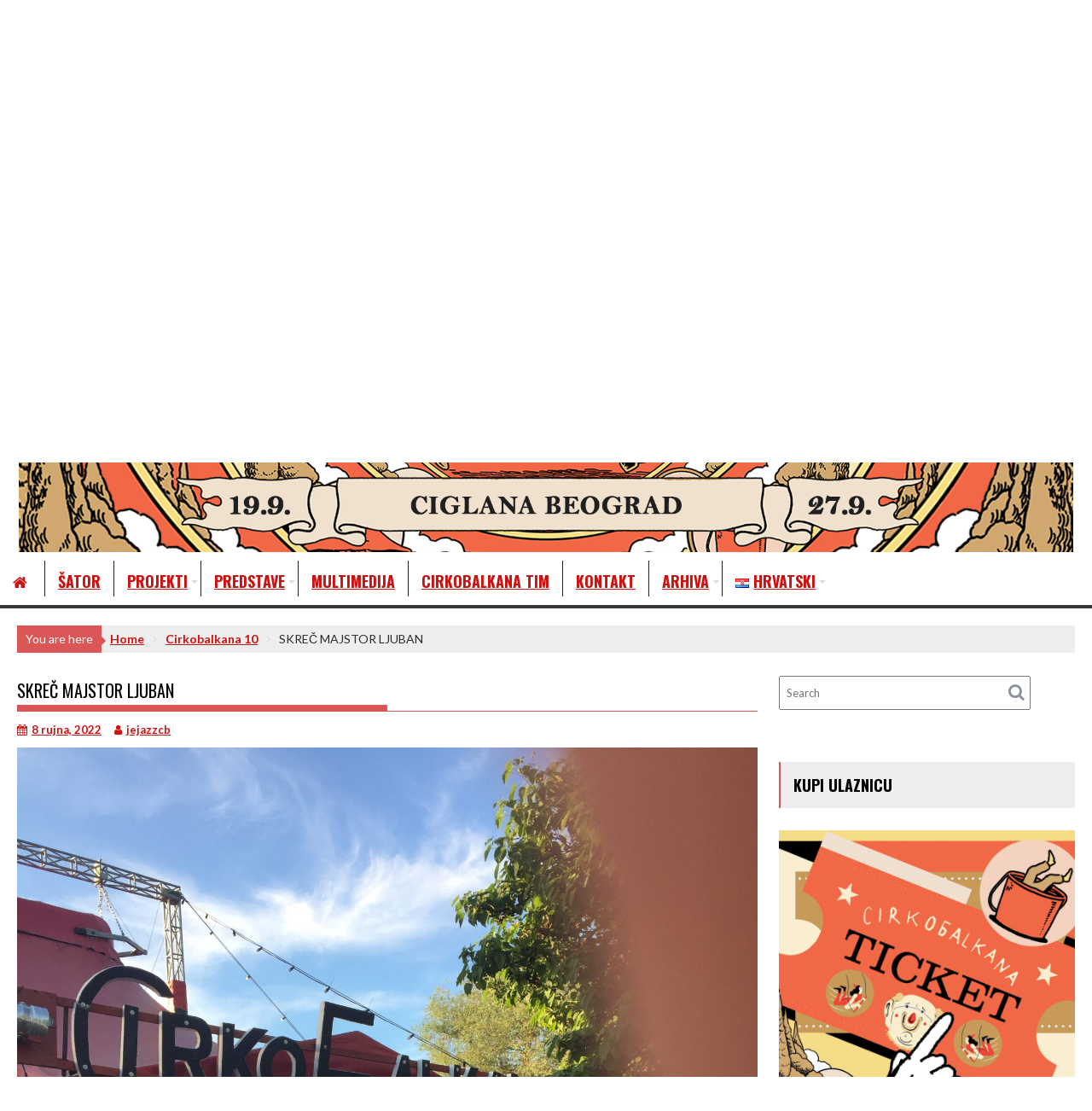

--- FILE ---
content_type: text/html; charset=UTF-8
request_url: https://cirkobalkana.org/hr/skrec-majstor-ljuban-4/
body_size: 70384
content:
<!DOCTYPE html><html lang="hr">
			<head>

				<meta charset="UTF-8">
		<meta name="viewport" content="width=device-width, initial-scale=1">
		<link rel="profile" href="http://gmpg.org/xfn/11">
		<link rel="pingback" href="https://cirkobalkana.org/xmlrpc.php">
		<title>SKREČ MAJSTOR LJUBAN &#8211; Cirkobalkana</title>
<meta name='robots' content='max-image-preview:large' />
<link rel="alternate" href="https://cirkobalkana.org/sr/skrec-majstor-ljuban-3/" hreflang="sr" />
<link rel="alternate" href="https://cirkobalkana.org/hr/skrec-majstor-ljuban-4/" hreflang="hr" />
<link rel="alternate" href="https://cirkobalkana.org/en/scratch-master-ljuban/" hreflang="en" />
<link rel='dns-prefetch' href='//fonts.googleapis.com' />
<link rel="alternate" type="application/rss+xml" title="Cirkobalkana &raquo; Kanal" href="https://cirkobalkana.org/hr/feed/" />
<link rel="alternate" type="application/rss+xml" title="Cirkobalkana &raquo; Kanal komentara" href="https://cirkobalkana.org/hr/comments/feed/" />
<link rel="alternate" type="application/rss+xml" title="Cirkobalkana &raquo; SKREČ MAJSTOR LJUBAN Kanal komentara" href="https://cirkobalkana.org/hr/skrec-majstor-ljuban-4/feed/" />
<link rel="alternate" title="oEmbed (JSON)" type="application/json+oembed" href="https://cirkobalkana.org/wp-json/oembed/1.0/embed?url=https%3A%2F%2Fcirkobalkana.org%2Fhr%2Fskrec-majstor-ljuban-4%2F&#038;lang=hr" />
<link rel="alternate" title="oEmbed (XML)" type="text/xml+oembed" href="https://cirkobalkana.org/wp-json/oembed/1.0/embed?url=https%3A%2F%2Fcirkobalkana.org%2Fhr%2Fskrec-majstor-ljuban-4%2F&#038;format=xml&#038;lang=hr" />
<style id='wp-img-auto-sizes-contain-inline-css' type='text/css'>
img:is([sizes=auto i],[sizes^="auto," i]){contain-intrinsic-size:3000px 1500px}
/*# sourceURL=wp-img-auto-sizes-contain-inline-css */
</style>
<link rel='stylesheet' id='genesis-blocks-style-css-css' href='https://cirkobalkana.org/wp-content/plugins/genesis-blocks/dist/style-blocks.build.css?ver=1766475253' type='text/css' media='all' />
<style id='wp-emoji-styles-inline-css' type='text/css'>

	img.wp-smiley, img.emoji {
		display: inline !important;
		border: none !important;
		box-shadow: none !important;
		height: 1em !important;
		width: 1em !important;
		margin: 0 0.07em !important;
		vertical-align: -0.1em !important;
		background: none !important;
		padding: 0 !important;
	}
/*# sourceURL=wp-emoji-styles-inline-css */
</style>
<style id='wp-block-library-inline-css' type='text/css'>
:root{--wp-block-synced-color:#7a00df;--wp-block-synced-color--rgb:122,0,223;--wp-bound-block-color:var(--wp-block-synced-color);--wp-editor-canvas-background:#ddd;--wp-admin-theme-color:#007cba;--wp-admin-theme-color--rgb:0,124,186;--wp-admin-theme-color-darker-10:#006ba1;--wp-admin-theme-color-darker-10--rgb:0,107,160.5;--wp-admin-theme-color-darker-20:#005a87;--wp-admin-theme-color-darker-20--rgb:0,90,135;--wp-admin-border-width-focus:2px}@media (min-resolution:192dpi){:root{--wp-admin-border-width-focus:1.5px}}.wp-element-button{cursor:pointer}:root .has-very-light-gray-background-color{background-color:#eee}:root .has-very-dark-gray-background-color{background-color:#313131}:root .has-very-light-gray-color{color:#eee}:root .has-very-dark-gray-color{color:#313131}:root .has-vivid-green-cyan-to-vivid-cyan-blue-gradient-background{background:linear-gradient(135deg,#00d084,#0693e3)}:root .has-purple-crush-gradient-background{background:linear-gradient(135deg,#34e2e4,#4721fb 50%,#ab1dfe)}:root .has-hazy-dawn-gradient-background{background:linear-gradient(135deg,#faaca8,#dad0ec)}:root .has-subdued-olive-gradient-background{background:linear-gradient(135deg,#fafae1,#67a671)}:root .has-atomic-cream-gradient-background{background:linear-gradient(135deg,#fdd79a,#004a59)}:root .has-nightshade-gradient-background{background:linear-gradient(135deg,#330968,#31cdcf)}:root .has-midnight-gradient-background{background:linear-gradient(135deg,#020381,#2874fc)}:root{--wp--preset--font-size--normal:16px;--wp--preset--font-size--huge:42px}.has-regular-font-size{font-size:1em}.has-larger-font-size{font-size:2.625em}.has-normal-font-size{font-size:var(--wp--preset--font-size--normal)}.has-huge-font-size{font-size:var(--wp--preset--font-size--huge)}.has-text-align-center{text-align:center}.has-text-align-left{text-align:left}.has-text-align-right{text-align:right}.has-fit-text{white-space:nowrap!important}#end-resizable-editor-section{display:none}.aligncenter{clear:both}.items-justified-left{justify-content:flex-start}.items-justified-center{justify-content:center}.items-justified-right{justify-content:flex-end}.items-justified-space-between{justify-content:space-between}.screen-reader-text{border:0;clip-path:inset(50%);height:1px;margin:-1px;overflow:hidden;padding:0;position:absolute;width:1px;word-wrap:normal!important}.screen-reader-text:focus{background-color:#ddd;clip-path:none;color:#444;display:block;font-size:1em;height:auto;left:5px;line-height:normal;padding:15px 23px 14px;text-decoration:none;top:5px;width:auto;z-index:100000}html :where(.has-border-color){border-style:solid}html :where([style*=border-top-color]){border-top-style:solid}html :where([style*=border-right-color]){border-right-style:solid}html :where([style*=border-bottom-color]){border-bottom-style:solid}html :where([style*=border-left-color]){border-left-style:solid}html :where([style*=border-width]){border-style:solid}html :where([style*=border-top-width]){border-top-style:solid}html :where([style*=border-right-width]){border-right-style:solid}html :where([style*=border-bottom-width]){border-bottom-style:solid}html :where([style*=border-left-width]){border-left-style:solid}html :where(img[class*=wp-image-]){height:auto;max-width:100%}:where(figure){margin:0 0 1em}html :where(.is-position-sticky){--wp-admin--admin-bar--position-offset:var(--wp-admin--admin-bar--height,0px)}@media screen and (max-width:600px){html :where(.is-position-sticky){--wp-admin--admin-bar--position-offset:0px}}

/*# sourceURL=wp-block-library-inline-css */
</style><style id='wp-block-heading-inline-css' type='text/css'>
h1:where(.wp-block-heading).has-background,h2:where(.wp-block-heading).has-background,h3:where(.wp-block-heading).has-background,h4:where(.wp-block-heading).has-background,h5:where(.wp-block-heading).has-background,h6:where(.wp-block-heading).has-background{padding:1.25em 2.375em}h1.has-text-align-left[style*=writing-mode]:where([style*=vertical-lr]),h1.has-text-align-right[style*=writing-mode]:where([style*=vertical-rl]),h2.has-text-align-left[style*=writing-mode]:where([style*=vertical-lr]),h2.has-text-align-right[style*=writing-mode]:where([style*=vertical-rl]),h3.has-text-align-left[style*=writing-mode]:where([style*=vertical-lr]),h3.has-text-align-right[style*=writing-mode]:where([style*=vertical-rl]),h4.has-text-align-left[style*=writing-mode]:where([style*=vertical-lr]),h4.has-text-align-right[style*=writing-mode]:where([style*=vertical-rl]),h5.has-text-align-left[style*=writing-mode]:where([style*=vertical-lr]),h5.has-text-align-right[style*=writing-mode]:where([style*=vertical-rl]),h6.has-text-align-left[style*=writing-mode]:where([style*=vertical-lr]),h6.has-text-align-right[style*=writing-mode]:where([style*=vertical-rl]){rotate:180deg}
/*# sourceURL=https://cirkobalkana.org/wp-includes/blocks/heading/style.min.css */
</style>
<style id='wp-block-image-inline-css' type='text/css'>
.wp-block-image>a,.wp-block-image>figure>a{display:inline-block}.wp-block-image img{box-sizing:border-box;height:auto;max-width:100%;vertical-align:bottom}@media not (prefers-reduced-motion){.wp-block-image img.hide{visibility:hidden}.wp-block-image img.show{animation:show-content-image .4s}}.wp-block-image[style*=border-radius] img,.wp-block-image[style*=border-radius]>a{border-radius:inherit}.wp-block-image.has-custom-border img{box-sizing:border-box}.wp-block-image.aligncenter{text-align:center}.wp-block-image.alignfull>a,.wp-block-image.alignwide>a{width:100%}.wp-block-image.alignfull img,.wp-block-image.alignwide img{height:auto;width:100%}.wp-block-image .aligncenter,.wp-block-image .alignleft,.wp-block-image .alignright,.wp-block-image.aligncenter,.wp-block-image.alignleft,.wp-block-image.alignright{display:table}.wp-block-image .aligncenter>figcaption,.wp-block-image .alignleft>figcaption,.wp-block-image .alignright>figcaption,.wp-block-image.aligncenter>figcaption,.wp-block-image.alignleft>figcaption,.wp-block-image.alignright>figcaption{caption-side:bottom;display:table-caption}.wp-block-image .alignleft{float:left;margin:.5em 1em .5em 0}.wp-block-image .alignright{float:right;margin:.5em 0 .5em 1em}.wp-block-image .aligncenter{margin-left:auto;margin-right:auto}.wp-block-image :where(figcaption){margin-bottom:1em;margin-top:.5em}.wp-block-image.is-style-circle-mask img{border-radius:9999px}@supports ((-webkit-mask-image:none) or (mask-image:none)) or (-webkit-mask-image:none){.wp-block-image.is-style-circle-mask img{border-radius:0;-webkit-mask-image:url('data:image/svg+xml;utf8,<svg viewBox="0 0 100 100" xmlns="http://www.w3.org/2000/svg"><circle cx="50" cy="50" r="50"/></svg>');mask-image:url('data:image/svg+xml;utf8,<svg viewBox="0 0 100 100" xmlns="http://www.w3.org/2000/svg"><circle cx="50" cy="50" r="50"/></svg>');mask-mode:alpha;-webkit-mask-position:center;mask-position:center;-webkit-mask-repeat:no-repeat;mask-repeat:no-repeat;-webkit-mask-size:contain;mask-size:contain}}:root :where(.wp-block-image.is-style-rounded img,.wp-block-image .is-style-rounded img){border-radius:9999px}.wp-block-image figure{margin:0}.wp-lightbox-container{display:flex;flex-direction:column;position:relative}.wp-lightbox-container img{cursor:zoom-in}.wp-lightbox-container img:hover+button{opacity:1}.wp-lightbox-container button{align-items:center;backdrop-filter:blur(16px) saturate(180%);background-color:#5a5a5a40;border:none;border-radius:4px;cursor:zoom-in;display:flex;height:20px;justify-content:center;opacity:0;padding:0;position:absolute;right:16px;text-align:center;top:16px;width:20px;z-index:100}@media not (prefers-reduced-motion){.wp-lightbox-container button{transition:opacity .2s ease}}.wp-lightbox-container button:focus-visible{outline:3px auto #5a5a5a40;outline:3px auto -webkit-focus-ring-color;outline-offset:3px}.wp-lightbox-container button:hover{cursor:pointer;opacity:1}.wp-lightbox-container button:focus{opacity:1}.wp-lightbox-container button:focus,.wp-lightbox-container button:hover,.wp-lightbox-container button:not(:hover):not(:active):not(.has-background){background-color:#5a5a5a40;border:none}.wp-lightbox-overlay{box-sizing:border-box;cursor:zoom-out;height:100vh;left:0;overflow:hidden;position:fixed;top:0;visibility:hidden;width:100%;z-index:100000}.wp-lightbox-overlay .close-button{align-items:center;cursor:pointer;display:flex;justify-content:center;min-height:40px;min-width:40px;padding:0;position:absolute;right:calc(env(safe-area-inset-right) + 16px);top:calc(env(safe-area-inset-top) + 16px);z-index:5000000}.wp-lightbox-overlay .close-button:focus,.wp-lightbox-overlay .close-button:hover,.wp-lightbox-overlay .close-button:not(:hover):not(:active):not(.has-background){background:none;border:none}.wp-lightbox-overlay .lightbox-image-container{height:var(--wp--lightbox-container-height);left:50%;overflow:hidden;position:absolute;top:50%;transform:translate(-50%,-50%);transform-origin:top left;width:var(--wp--lightbox-container-width);z-index:9999999999}.wp-lightbox-overlay .wp-block-image{align-items:center;box-sizing:border-box;display:flex;height:100%;justify-content:center;margin:0;position:relative;transform-origin:0 0;width:100%;z-index:3000000}.wp-lightbox-overlay .wp-block-image img{height:var(--wp--lightbox-image-height);min-height:var(--wp--lightbox-image-height);min-width:var(--wp--lightbox-image-width);width:var(--wp--lightbox-image-width)}.wp-lightbox-overlay .wp-block-image figcaption{display:none}.wp-lightbox-overlay button{background:none;border:none}.wp-lightbox-overlay .scrim{background-color:#fff;height:100%;opacity:.9;position:absolute;width:100%;z-index:2000000}.wp-lightbox-overlay.active{visibility:visible}@media not (prefers-reduced-motion){.wp-lightbox-overlay.active{animation:turn-on-visibility .25s both}.wp-lightbox-overlay.active img{animation:turn-on-visibility .35s both}.wp-lightbox-overlay.show-closing-animation:not(.active){animation:turn-off-visibility .35s both}.wp-lightbox-overlay.show-closing-animation:not(.active) img{animation:turn-off-visibility .25s both}.wp-lightbox-overlay.zoom.active{animation:none;opacity:1;visibility:visible}.wp-lightbox-overlay.zoom.active .lightbox-image-container{animation:lightbox-zoom-in .4s}.wp-lightbox-overlay.zoom.active .lightbox-image-container img{animation:none}.wp-lightbox-overlay.zoom.active .scrim{animation:turn-on-visibility .4s forwards}.wp-lightbox-overlay.zoom.show-closing-animation:not(.active){animation:none}.wp-lightbox-overlay.zoom.show-closing-animation:not(.active) .lightbox-image-container{animation:lightbox-zoom-out .4s}.wp-lightbox-overlay.zoom.show-closing-animation:not(.active) .lightbox-image-container img{animation:none}.wp-lightbox-overlay.zoom.show-closing-animation:not(.active) .scrim{animation:turn-off-visibility .4s forwards}}@keyframes show-content-image{0%{visibility:hidden}99%{visibility:hidden}to{visibility:visible}}@keyframes turn-on-visibility{0%{opacity:0}to{opacity:1}}@keyframes turn-off-visibility{0%{opacity:1;visibility:visible}99%{opacity:0;visibility:visible}to{opacity:0;visibility:hidden}}@keyframes lightbox-zoom-in{0%{transform:translate(calc((-100vw + var(--wp--lightbox-scrollbar-width))/2 + var(--wp--lightbox-initial-left-position)),calc(-50vh + var(--wp--lightbox-initial-top-position))) scale(var(--wp--lightbox-scale))}to{transform:translate(-50%,-50%) scale(1)}}@keyframes lightbox-zoom-out{0%{transform:translate(-50%,-50%) scale(1);visibility:visible}99%{visibility:visible}to{transform:translate(calc((-100vw + var(--wp--lightbox-scrollbar-width))/2 + var(--wp--lightbox-initial-left-position)),calc(-50vh + var(--wp--lightbox-initial-top-position))) scale(var(--wp--lightbox-scale));visibility:hidden}}
/*# sourceURL=https://cirkobalkana.org/wp-includes/blocks/image/style.min.css */
</style>
<style id='wp-block-image-theme-inline-css' type='text/css'>
:root :where(.wp-block-image figcaption){color:#555;font-size:13px;text-align:center}.is-dark-theme :root :where(.wp-block-image figcaption){color:#ffffffa6}.wp-block-image{margin:0 0 1em}
/*# sourceURL=https://cirkobalkana.org/wp-includes/blocks/image/theme.min.css */
</style>
<style id='wp-block-paragraph-inline-css' type='text/css'>
.is-small-text{font-size:.875em}.is-regular-text{font-size:1em}.is-large-text{font-size:2.25em}.is-larger-text{font-size:3em}.has-drop-cap:not(:focus):first-letter{float:left;font-size:8.4em;font-style:normal;font-weight:100;line-height:.68;margin:.05em .1em 0 0;text-transform:uppercase}body.rtl .has-drop-cap:not(:focus):first-letter{float:none;margin-left:.1em}p.has-drop-cap.has-background{overflow:hidden}:root :where(p.has-background){padding:1.25em 2.375em}:where(p.has-text-color:not(.has-link-color)) a{color:inherit}p.has-text-align-left[style*="writing-mode:vertical-lr"],p.has-text-align-right[style*="writing-mode:vertical-rl"]{rotate:180deg}
/*# sourceURL=https://cirkobalkana.org/wp-includes/blocks/paragraph/style.min.css */
</style>
<style id='global-styles-inline-css' type='text/css'>
:root{--wp--preset--aspect-ratio--square: 1;--wp--preset--aspect-ratio--4-3: 4/3;--wp--preset--aspect-ratio--3-4: 3/4;--wp--preset--aspect-ratio--3-2: 3/2;--wp--preset--aspect-ratio--2-3: 2/3;--wp--preset--aspect-ratio--16-9: 16/9;--wp--preset--aspect-ratio--9-16: 9/16;--wp--preset--color--black: #000000;--wp--preset--color--cyan-bluish-gray: #abb8c3;--wp--preset--color--white: #ffffff;--wp--preset--color--pale-pink: #f78da7;--wp--preset--color--vivid-red: #cf2e2e;--wp--preset--color--luminous-vivid-orange: #ff6900;--wp--preset--color--luminous-vivid-amber: #fcb900;--wp--preset--color--light-green-cyan: #7bdcb5;--wp--preset--color--vivid-green-cyan: #00d084;--wp--preset--color--pale-cyan-blue: #8ed1fc;--wp--preset--color--vivid-cyan-blue: #0693e3;--wp--preset--color--vivid-purple: #9b51e0;--wp--preset--gradient--vivid-cyan-blue-to-vivid-purple: linear-gradient(135deg,rgb(6,147,227) 0%,rgb(155,81,224) 100%);--wp--preset--gradient--light-green-cyan-to-vivid-green-cyan: linear-gradient(135deg,rgb(122,220,180) 0%,rgb(0,208,130) 100%);--wp--preset--gradient--luminous-vivid-amber-to-luminous-vivid-orange: linear-gradient(135deg,rgb(252,185,0) 0%,rgb(255,105,0) 100%);--wp--preset--gradient--luminous-vivid-orange-to-vivid-red: linear-gradient(135deg,rgb(255,105,0) 0%,rgb(207,46,46) 100%);--wp--preset--gradient--very-light-gray-to-cyan-bluish-gray: linear-gradient(135deg,rgb(238,238,238) 0%,rgb(169,184,195) 100%);--wp--preset--gradient--cool-to-warm-spectrum: linear-gradient(135deg,rgb(74,234,220) 0%,rgb(151,120,209) 20%,rgb(207,42,186) 40%,rgb(238,44,130) 60%,rgb(251,105,98) 80%,rgb(254,248,76) 100%);--wp--preset--gradient--blush-light-purple: linear-gradient(135deg,rgb(255,206,236) 0%,rgb(152,150,240) 100%);--wp--preset--gradient--blush-bordeaux: linear-gradient(135deg,rgb(254,205,165) 0%,rgb(254,45,45) 50%,rgb(107,0,62) 100%);--wp--preset--gradient--luminous-dusk: linear-gradient(135deg,rgb(255,203,112) 0%,rgb(199,81,192) 50%,rgb(65,88,208) 100%);--wp--preset--gradient--pale-ocean: linear-gradient(135deg,rgb(255,245,203) 0%,rgb(182,227,212) 50%,rgb(51,167,181) 100%);--wp--preset--gradient--electric-grass: linear-gradient(135deg,rgb(202,248,128) 0%,rgb(113,206,126) 100%);--wp--preset--gradient--midnight: linear-gradient(135deg,rgb(2,3,129) 0%,rgb(40,116,252) 100%);--wp--preset--font-size--small: 13px;--wp--preset--font-size--medium: 20px;--wp--preset--font-size--large: 36px;--wp--preset--font-size--x-large: 42px;--wp--preset--spacing--20: 0.44rem;--wp--preset--spacing--30: 0.67rem;--wp--preset--spacing--40: 1rem;--wp--preset--spacing--50: 1.5rem;--wp--preset--spacing--60: 2.25rem;--wp--preset--spacing--70: 3.38rem;--wp--preset--spacing--80: 5.06rem;--wp--preset--shadow--natural: 6px 6px 9px rgba(0, 0, 0, 0.2);--wp--preset--shadow--deep: 12px 12px 50px rgba(0, 0, 0, 0.4);--wp--preset--shadow--sharp: 6px 6px 0px rgba(0, 0, 0, 0.2);--wp--preset--shadow--outlined: 6px 6px 0px -3px rgb(255, 255, 255), 6px 6px rgb(0, 0, 0);--wp--preset--shadow--crisp: 6px 6px 0px rgb(0, 0, 0);}:where(.is-layout-flex){gap: 0.5em;}:where(.is-layout-grid){gap: 0.5em;}body .is-layout-flex{display: flex;}.is-layout-flex{flex-wrap: wrap;align-items: center;}.is-layout-flex > :is(*, div){margin: 0;}body .is-layout-grid{display: grid;}.is-layout-grid > :is(*, div){margin: 0;}:where(.wp-block-columns.is-layout-flex){gap: 2em;}:where(.wp-block-columns.is-layout-grid){gap: 2em;}:where(.wp-block-post-template.is-layout-flex){gap: 1.25em;}:where(.wp-block-post-template.is-layout-grid){gap: 1.25em;}.has-black-color{color: var(--wp--preset--color--black) !important;}.has-cyan-bluish-gray-color{color: var(--wp--preset--color--cyan-bluish-gray) !important;}.has-white-color{color: var(--wp--preset--color--white) !important;}.has-pale-pink-color{color: var(--wp--preset--color--pale-pink) !important;}.has-vivid-red-color{color: var(--wp--preset--color--vivid-red) !important;}.has-luminous-vivid-orange-color{color: var(--wp--preset--color--luminous-vivid-orange) !important;}.has-luminous-vivid-amber-color{color: var(--wp--preset--color--luminous-vivid-amber) !important;}.has-light-green-cyan-color{color: var(--wp--preset--color--light-green-cyan) !important;}.has-vivid-green-cyan-color{color: var(--wp--preset--color--vivid-green-cyan) !important;}.has-pale-cyan-blue-color{color: var(--wp--preset--color--pale-cyan-blue) !important;}.has-vivid-cyan-blue-color{color: var(--wp--preset--color--vivid-cyan-blue) !important;}.has-vivid-purple-color{color: var(--wp--preset--color--vivid-purple) !important;}.has-black-background-color{background-color: var(--wp--preset--color--black) !important;}.has-cyan-bluish-gray-background-color{background-color: var(--wp--preset--color--cyan-bluish-gray) !important;}.has-white-background-color{background-color: var(--wp--preset--color--white) !important;}.has-pale-pink-background-color{background-color: var(--wp--preset--color--pale-pink) !important;}.has-vivid-red-background-color{background-color: var(--wp--preset--color--vivid-red) !important;}.has-luminous-vivid-orange-background-color{background-color: var(--wp--preset--color--luminous-vivid-orange) !important;}.has-luminous-vivid-amber-background-color{background-color: var(--wp--preset--color--luminous-vivid-amber) !important;}.has-light-green-cyan-background-color{background-color: var(--wp--preset--color--light-green-cyan) !important;}.has-vivid-green-cyan-background-color{background-color: var(--wp--preset--color--vivid-green-cyan) !important;}.has-pale-cyan-blue-background-color{background-color: var(--wp--preset--color--pale-cyan-blue) !important;}.has-vivid-cyan-blue-background-color{background-color: var(--wp--preset--color--vivid-cyan-blue) !important;}.has-vivid-purple-background-color{background-color: var(--wp--preset--color--vivid-purple) !important;}.has-black-border-color{border-color: var(--wp--preset--color--black) !important;}.has-cyan-bluish-gray-border-color{border-color: var(--wp--preset--color--cyan-bluish-gray) !important;}.has-white-border-color{border-color: var(--wp--preset--color--white) !important;}.has-pale-pink-border-color{border-color: var(--wp--preset--color--pale-pink) !important;}.has-vivid-red-border-color{border-color: var(--wp--preset--color--vivid-red) !important;}.has-luminous-vivid-orange-border-color{border-color: var(--wp--preset--color--luminous-vivid-orange) !important;}.has-luminous-vivid-amber-border-color{border-color: var(--wp--preset--color--luminous-vivid-amber) !important;}.has-light-green-cyan-border-color{border-color: var(--wp--preset--color--light-green-cyan) !important;}.has-vivid-green-cyan-border-color{border-color: var(--wp--preset--color--vivid-green-cyan) !important;}.has-pale-cyan-blue-border-color{border-color: var(--wp--preset--color--pale-cyan-blue) !important;}.has-vivid-cyan-blue-border-color{border-color: var(--wp--preset--color--vivid-cyan-blue) !important;}.has-vivid-purple-border-color{border-color: var(--wp--preset--color--vivid-purple) !important;}.has-vivid-cyan-blue-to-vivid-purple-gradient-background{background: var(--wp--preset--gradient--vivid-cyan-blue-to-vivid-purple) !important;}.has-light-green-cyan-to-vivid-green-cyan-gradient-background{background: var(--wp--preset--gradient--light-green-cyan-to-vivid-green-cyan) !important;}.has-luminous-vivid-amber-to-luminous-vivid-orange-gradient-background{background: var(--wp--preset--gradient--luminous-vivid-amber-to-luminous-vivid-orange) !important;}.has-luminous-vivid-orange-to-vivid-red-gradient-background{background: var(--wp--preset--gradient--luminous-vivid-orange-to-vivid-red) !important;}.has-very-light-gray-to-cyan-bluish-gray-gradient-background{background: var(--wp--preset--gradient--very-light-gray-to-cyan-bluish-gray) !important;}.has-cool-to-warm-spectrum-gradient-background{background: var(--wp--preset--gradient--cool-to-warm-spectrum) !important;}.has-blush-light-purple-gradient-background{background: var(--wp--preset--gradient--blush-light-purple) !important;}.has-blush-bordeaux-gradient-background{background: var(--wp--preset--gradient--blush-bordeaux) !important;}.has-luminous-dusk-gradient-background{background: var(--wp--preset--gradient--luminous-dusk) !important;}.has-pale-ocean-gradient-background{background: var(--wp--preset--gradient--pale-ocean) !important;}.has-electric-grass-gradient-background{background: var(--wp--preset--gradient--electric-grass) !important;}.has-midnight-gradient-background{background: var(--wp--preset--gradient--midnight) !important;}.has-small-font-size{font-size: var(--wp--preset--font-size--small) !important;}.has-medium-font-size{font-size: var(--wp--preset--font-size--medium) !important;}.has-large-font-size{font-size: var(--wp--preset--font-size--large) !important;}.has-x-large-font-size{font-size: var(--wp--preset--font-size--x-large) !important;}
/*# sourceURL=global-styles-inline-css */
</style>

<style id='classic-theme-styles-inline-css' type='text/css'>
/*! This file is auto-generated */
.wp-block-button__link{color:#fff;background-color:#32373c;border-radius:9999px;box-shadow:none;text-decoration:none;padding:calc(.667em + 2px) calc(1.333em + 2px);font-size:1.125em}.wp-block-file__button{background:#32373c;color:#fff;text-decoration:none}
/*# sourceURL=/wp-includes/css/classic-themes.min.css */
</style>
<link rel='stylesheet' id='contact-form-7-css' href='https://cirkobalkana.org/wp-content/plugins/contact-form-7/includes/css/styles.css?ver=6.1.4' type='text/css' media='all' />
<link rel='stylesheet' id='dscf7-math-captcha-style-css' href='http://cirkobalkana.org/wp-content/plugins/ds-cf7-math-captcha/assets/css/style.css?ver=1.0.0' type='text/css' media='' />
<link rel='stylesheet' id='sow-image-default-8b5b6f678277-css' href='https://cirkobalkana.org/wp-content/uploads/siteorigin-widgets/sow-image-default-8b5b6f678277.css?ver=6.9' type='text/css' media='all' />
<link rel='stylesheet' id='jquery-background-video-css' href='https://cirkobalkana.org/wp-content/plugins/video-backgrounds-for-siteorigin-page-builder/assets/jquery.background-video.css?ver=6.9' type='text/css' media='all' />
<link rel='stylesheet' id='so_video_background-css' href='https://cirkobalkana.org/wp-content/plugins/video-backgrounds-for-siteorigin-page-builder/assets/so_video_background.css?ver=6.9' type='text/css' media='all' />
<link rel='stylesheet' id='bxslider-css' href='https://cirkobalkana.org/wp-content/themes/acmeblog/assets/library/bxslider/css/jquery.bxslider.min.css?ver=4.2.5' type='text/css' media='all' />
<link rel='stylesheet' id='font-awesome-css' href='https://cirkobalkana.org/wp-content/themes/acmeblog/assets/library/Font-Awesome/css/font-awesome.min.css?ver=4.7.0' type='text/css' media='all' />
<link rel='stylesheet' id='chld_thm_cfg_parent-css' href='https://cirkobalkana.org/wp-content/themes/acmeblog/style.css?ver=6.9' type='text/css' media='all' />
<link rel='stylesheet' id='acmeblog-googleapis-css' href='//fonts.googleapis.com/css?family=Oswald%3A300%2C400%2C700%7CLato%3A400%2C700&#038;ver=1.0.1' type='text/css' media='all' />
<link rel='stylesheet' id='acmeblog-style-css' href='https://cirkobalkana.org/wp-content/themes/acmeblog-child/style.css?ver=6.9' type='text/css' media='all' />
<style id='acmeblog-style-inline-css' type='text/css'>

            mark,
            .comment-form .form-submit input,
            .slider-section .cat-links a,
            #calendar_wrap #wp-calendar #today,
            #calendar_wrap #wp-calendar #today a,
            .wpcf7-form input.wpcf7-submit:hover,
            .breadcrumb{
                background: #db5757;
            }
            a:hover,
            .header-wrapper .menu li a:hover,
            .screen-reader-text:focus,
            .bn-content a:hover,
            .socials a:hover,
            .site-title a,
            .widget_search input#s,
            .besides-slider .post-title a:hover,
            .slider-feature-wrap a:hover,
            .slider-section .bx-controls-direction a,
            .besides-slider .beside-post:hover .beside-caption,
            .besides-slider .beside-post:hover .beside-caption a:hover,
            .featured-desc .above-entry-meta span:hover,
            .posted-on a:hover,
            .cat-links a:hover,
            .comments-link a:hover,
            .edit-link a:hover,
            .tags-links a:hover,
            .byline a:hover,
            .nav-links a:hover,
            #acmeblog-breadcrumbs a:hover,
            .wpcf7-form input.wpcf7-submit,
            .widget li a:hover,
            .header-wrapper .menu > li.current-menu-item > a,
            .header-wrapper .menu > li.current-menu-parent > a,
            .header-wrapper .menu > li.current_page_parent > a,
            .header-wrapper .menu > li.current_page_ancestor > a{
                color: #db5757;
            }
         .nav-links .nav-previous a:hover,
            .nav-links .nav-next a:hover{
                border-top: 1px solid #db5757;
            }
            .besides-slider .beside-post{
                border-bottom: 3px solid #db5757;
            }
            .page-header .page-title,
            .single .entry-header .entry-title{
                border-bottom: 1px solid #db5757;
            }
            .page-header .page-title:before,
            .single .entry-header .entry-title:before{
                border-bottom: 7px solid #db5757;
            }
            .wpcf7-form input.wpcf7-submit:hover,
            article.post.sticky,
            .comment-form .form-submit input,
            .read-more:hover{
                border: 2px solid #db5757;
            }
            .breadcrumb::after {
                border-left: 5px solid #db5757;
            }
            .rtl .breadcrumb::after {
                border-right: 5px solid #db5757;
                border-left:none;
            }
            .tagcloud a{
                border: 1px solid #db5757;
            }
            .widget-title{
                border-left: 2px solid #db5757;
            }
            .rtl .widget-title {
                border-right: 5px solid #db5757;
                border-left:none;
            }
         
            @media screen and (max-width:992px){
                .slicknav_btn.slicknav_open{
                    border: 1px solid #db5757;
                }
                .slicknav_btn.slicknav_open:before{
                    background: #db5757;
                    box-shadow: 0 6px 0 0 #db5757, 0 12px 0 0 #db5757;
                }
                .slicknav_nav li:hover > a,
                .slicknav_nav li.current-menu-ancestor a,
                .slicknav_nav li.current-menu-item  > a,
                .slicknav_nav li.current_page_item a,
                .slicknav_nav li.current_page_item .slicknav_item span,
                .slicknav_nav li .slicknav_item:hover a{
                    color: #db5757;
                }
            }
/*# sourceURL=acmeblog-style-inline-css */
</style>
<link rel='stylesheet' id='acmeblog-block-front-styles-css' href='https://cirkobalkana.org/wp-content/themes/acmeblog/acmethemes/gutenberg/gutenberg-front.css?ver=1.0' type='text/css' media='all' />
<link rel='stylesheet' id='fancybox-css' href='https://cirkobalkana.org/wp-content/plugins/easy-fancybox/fancybox/1.5.4/jquery.fancybox.min.css?ver=6.9' type='text/css' media='screen' />
<style id='fancybox-inline-css' type='text/css'>
#fancybox-outer{background:#ffffff}#fancybox-content{background:#ffffff;border-color:#ffffff;color:#000000;}#fancybox-title,#fancybox-title-float-main{color:#fff}
/*# sourceURL=fancybox-inline-css */
</style>
<script type="text/javascript" src="https://cirkobalkana.org/wp-includes/js/jquery/jquery.min.js?ver=3.7.1" id="jquery-core-js"></script>
<script type="text/javascript" src="https://cirkobalkana.org/wp-includes/js/jquery/jquery-migrate.min.js?ver=3.4.1" id="jquery-migrate-js"></script>
<link rel="https://api.w.org/" href="https://cirkobalkana.org/wp-json/" /><link rel="alternate" title="JSON" type="application/json" href="https://cirkobalkana.org/wp-json/wp/v2/posts/5950" /><link rel="EditURI" type="application/rsd+xml" title="RSD" href="https://cirkobalkana.org/xmlrpc.php?rsd" />
<meta name="generator" content="WordPress 6.9" />
<link rel="canonical" href="https://cirkobalkana.org/hr/skrec-majstor-ljuban-4/" />
<link rel='shortlink' href='https://cirkobalkana.org/?p=5950' />
<style id="uagb-style-conditional-extension">@media (min-width: 1025px){body .uag-hide-desktop.uagb-google-map__wrap,body .uag-hide-desktop{display:none !important}}@media (min-width: 768px) and (max-width: 1024px){body .uag-hide-tab.uagb-google-map__wrap,body .uag-hide-tab{display:none !important}}@media (max-width: 767px){body .uag-hide-mob.uagb-google-map__wrap,body .uag-hide-mob{display:none !important}}</style><link rel="icon" href="https://cirkobalkana.org/wp-content/uploads/2019/02/cropped-cirkobalkana-2-32x32.jpg" sizes="32x32" />
<link rel="icon" href="https://cirkobalkana.org/wp-content/uploads/2019/02/cropped-cirkobalkana-2-192x192.jpg" sizes="192x192" />
<link rel="apple-touch-icon" href="https://cirkobalkana.org/wp-content/uploads/2019/02/cropped-cirkobalkana-2-180x180.jpg" />
<meta name="msapplication-TileImage" content="https://cirkobalkana.org/wp-content/uploads/2019/02/cropped-cirkobalkana-2-270x270.jpg" />
		<style type="text/css" id="wp-custom-css">
			.kupi-kartu a,  .kupi-kartu a:visited{
	color:#ffffff !important;
	text-decoration:none !important;
}
.program  a {
    color: #cc1111 !important;
    font-weight: 700 !important;
    text-decoration: underline !important;
    letter-spacing: 0px;
}
.uagb-blockquote::before{
	display:none;
}		</style>
			</head>
<body class="wp-singular post-template-default single single-post postid-5950 single-format-standard wp-custom-logo wp-theme-acmeblog wp-child-theme-acmeblog-child blog-large-image single-large-image right-sidebar">

		<div id="page" class="hfeed site">
				<a class="skip-link screen-reader-text" href="#content" title="link">Skip to content</a>
		    <header id="masthead" class="site-header" role="banner">
        <div class="wrapper header-wrapper clearfix">
            <div class="header-container">
                <div class="site-branding clearfix">
                                        <div class="site-logo acme-col-3">
                                                                                    <a href="http://cirkobalkana.org/hr/" rel="home">
                                        <img src="http://cirkobalkana.org/wp-content/uploads/2025/08/CB-13-Baner-1920x1005-min.png" alt="">
										
										                                    </a>
                            <!--acmeblog-header-id-display-opt-->
                    </div><!--site-logo-->

                    <!-- <div class="right-header acme-col-3 float-right">
                                            </div> -->
                </div>
                <nav id="site-navigation" class="main-navigation clearfix" role="navigation">
                    <div class="header-main-menu clearfix">
                                                    <div class="acmethemes-nav"><ul id="menu-gornji-meni" class="menu"><li id="menu-item-553" class="menu-item menu-item-type-custom menu-item-object-custom menu-item-553"><a href="http://cirkobalkana.org/"><i class="fa fa-home"></i></a></li>
<li id="menu-item-548" class="menu-item menu-item-type-post_type menu-item-object-page menu-item-548"><a href="https://cirkobalkana.org/hr/sator/">Šator</a></li>
<li id="menu-item-538" class="menu-item menu-item-type-custom menu-item-object-custom menu-item-has-children menu-item-538"><a href="#">Projekti</a>
<ul class="sub-menu">
	<li id="menu-item-549" class="menu-item menu-item-type-post_type menu-item-object-post menu-item-549"><a href="https://cirkobalkana.org/hr/cpup/">CPUP</a></li>
	<li id="menu-item-551" class="menu-item menu-item-type-post_type menu-item-object-post menu-item-551"><a href="https://cirkobalkana.org/hr/circus-next/">CIRCUS NEXT</a></li>
</ul>
</li>
<li id="menu-item-536" class="menu-item menu-item-type-custom menu-item-object-custom menu-item-has-children menu-item-536"><a href="#">Predstave</a>
<ul class="sub-menu">
	<li id="menu-item-546" class="menu-item menu-item-type-post_type menu-item-object-post menu-item-546"><a href="https://cirkobalkana.org/hr/cirkobalkana-kabare/">Cirkobalkana Kaos Kabare</a></li>
	<li id="menu-item-545" class="menu-item menu-item-type-post_type menu-item-object-post menu-item-545"><a href="https://cirkobalkana.org/hr/parastilter/">Parastilter</a></li>
</ul>
</li>
<li id="menu-item-2747" class="menu-item menu-item-type-post_type menu-item-object-page menu-item-2747"><a href="https://cirkobalkana.org/hr/multimedija-2/">Multimedija</a></li>
<li id="menu-item-550" class="menu-item menu-item-type-post_type menu-item-object-page menu-item-550"><a href="https://cirkobalkana.org/hr/cirkobalkana-tim/">Cirkobalkana tim</a></li>
<li id="menu-item-547" class="menu-item menu-item-type-post_type menu-item-object-page menu-item-547"><a href="https://cirkobalkana.org/hr/kontakt/">Kontakt</a></li>
<li id="menu-item-544" class="menu-item menu-item-type-custom menu-item-object-custom menu-item-has-children menu-item-544"><a href="#">Arhiva</a>
<ul class="sub-menu">
	<li id="menu-item-6841" class="menu-item menu-item-type-custom menu-item-object-custom menu-item-has-children menu-item-6841"><a href="#">Hrvatska</a>
	<ul class="sub-menu">
		<li id="menu-item-5742" class="menu-item menu-item-type-post_type menu-item-object-page menu-item-5742"><a href="https://cirkobalkana.org/hr/program-cirkobalkana-10-zagreb-2/">Program Cirkobalkana 10 – Zagreb</a></li>
		<li id="menu-item-5216" class="menu-item menu-item-type-post_type menu-item-object-page menu-item-5216"><a href="https://cirkobalkana.org/hr/program-cirkobalkana-9-2/">Program – Cirkobalkana 9 Zagreb</a></li>
		<li id="menu-item-4490" class="menu-item menu-item-type-post_type menu-item-object-page menu-item-4490"><a href="https://cirkobalkana.org/sr/program-cirkobalkana-7-2019/">Program Cirkobalkana 7 – Zagreb 2019</a></li>
	</ul>
</li>
	<li id="menu-item-6842" class="menu-item menu-item-type-custom menu-item-object-custom menu-item-has-children menu-item-6842"><a href="#">Srbija</a>
	<ul class="sub-menu">
		<li id="menu-item-4628" class="menu-item menu-item-type-post_type menu-item-object-page menu-item-4628"><a href="https://cirkobalkana.org/sr/program-cirkobalkana-8-beograd-2020-2/">PROGRAM CIRKOBALKANA 8 – BEOGRAD 2020</a></li>
		<li id="menu-item-4326" class="menu-item menu-item-type-post_type menu-item-object-page menu-item-4326"><a href="https://cirkobalkana.org/sr/naslovna/">PROGRAM CIRKOBALKANA 7 &#8211; BEOGRAD</a></li>
		<li id="menu-item-3598" class="menu-item menu-item-type-post_type menu-item-object-page menu-item-3598"><a href="https://cirkobalkana.org/sr/cirkobalkana-festival-2019/">O FESTIVALU CIRKOBALKANA 7</a></li>
	</ul>
</li>
	<li id="menu-item-552" class="menu-item menu-item-type-post_type menu-item-object-page menu-item-has-children menu-item-552"><a href="https://cirkobalkana.org/hr/arhiva/">Arhiva</a>
	<ul class="sub-menu">
		<li id="menu-item-4491" class="menu-item menu-item-type-post_type menu-item-object-page menu-item-4491"><a href="https://cirkobalkana.org/sr/festival-2/">Festival – Cirkobalkana 6</a></li>
		<li id="menu-item-3692" class="menu-item menu-item-type-post_type menu-item-object-post menu-item-3692"><a href="https://cirkobalkana.org/hr/predstave-cirkobalkana-6-2018-2/">Predstave Cirkobalkana 6 – 2018</a></li>
	</ul>
</li>
</ul>
</li>
<li id="menu-item-3551" class="pll-parent-menu-item menu-item menu-item-type-custom menu-item-object-custom current-menu-parent menu-item-has-children menu-item-3551"><a href="#pll_switcher"><img src="[data-uri]" alt="" width="16" height="11" style="width: 16px; height: 11px;" /><span style="margin-left:0.3em;">Hrvatski</span></a>
<ul class="sub-menu">
	<li id="menu-item-3551-sr" class="lang-item lang-item-5 lang-item-sr lang-item-first menu-item menu-item-type-custom menu-item-object-custom menu-item-3551-sr"><a href="https://cirkobalkana.org/sr/skrec-majstor-ljuban-3/" hreflang="sr-RS" lang="sr-RS"><img src="[data-uri]" alt="" width="16" height="11" style="width: 16px; height: 11px;" /><span style="margin-left:0.3em;">Srpski</span></a></li>
	<li id="menu-item-3551-hr" class="lang-item lang-item-2 lang-item-hr current-lang menu-item menu-item-type-custom menu-item-object-custom menu-item-3551-hr"><a href="https://cirkobalkana.org/hr/skrec-majstor-ljuban-4/" hreflang="hr" lang="hr"><img src="[data-uri]" alt="" width="16" height="11" style="width: 16px; height: 11px;" /><span style="margin-left:0.3em;">Hrvatski</span></a></li>
	<li id="menu-item-3551-en" class="lang-item lang-item-9 lang-item-en menu-item menu-item-type-custom menu-item-object-custom menu-item-3551-en"><a href="https://cirkobalkana.org/en/scratch-master-ljuban/" hreflang="en-GB" lang="en-GB"><img src="[data-uri]" alt="" width="16" height="11" style="width: 16px; height: 11px;" /><span style="margin-left:0.3em;">English</span></a></li>
	<li id="menu-item-3551-sl" class="lang-item lang-item-129 lang-item-sl no-translation menu-item menu-item-type-custom menu-item-object-custom menu-item-3551-sl"><a href="http://cirkobalkana.org/sl/" hreflang="sl-SI" lang="sl-SI"><img src="[data-uri]" alt="" width="16" height="11" style="width: 16px; height: 11px;" /><span style="margin-left:0.3em;">Slovenščina</span></a></li>
</ul>
</li>
</ul></div>                                                </div>
                    <!--slick menu container-->
                    <div class="responsive-slick-menu clearfix"></div>
                </nav>
                <!-- #site-navigation -->
            </div>
            <!-- .header-container -->
        </div>
        <!-- header-wrapper-->
    </header>
    <!-- #masthead -->
		<div class="wrapper content-wrapper clearfix">
			<div id="content" class="site-content">
		<div class='breadcrumbs init-animate clearfix'><span class='breadcrumb'>You are here</span><div id='acmeblog-breadcrumbs' class='clearfix'><div role="navigation" aria-label="Breadcrumbs" class="breadcrumb-trail breadcrumbs" itemprop="breadcrumb"><ul class="trail-items" itemscope itemtype="http://schema.org/BreadcrumbList"><meta name="numberOfItems" content="3" /><meta name="itemListOrder" content="Ascending" /><li itemprop="itemListElement" itemscope itemtype="http://schema.org/ListItem" class="trail-item trail-begin"><a href="http://cirkobalkana.org/hr/" rel="home" itemprop="item"><span itemprop="name">Home</span></a><meta itemprop="position" content="1" /></li><li itemprop="itemListElement" itemscope itemtype="http://schema.org/ListItem" class="trail-item"><a href="https://cirkobalkana.org/hr/category/cirkobalkana-10-hr/" itemprop="item"><span itemprop="name">Cirkobalkana 10</span></a><meta itemprop="position" content="2" /></li><li class="trail-item trail-end"><span><span>SKREČ MAJSTOR LJUBAN</span></span></li></ul></div></div></div>	<div id="primary" class="content-area">
		<main id="main" class="site-main" role="main">

		<article id="post-5950" class="post-5950 post type-post status-publish format-standard has-post-thumbnail hentry category-cirkobalkana-10-hr">
	<header class="entry-header">
		<h1 class="entry-title">SKREČ MAJSTOR LJUBAN</h1>		<div class="entry-meta">
			<span class="posted-on"><a href="https://cirkobalkana.org/hr/skrec-majstor-ljuban-4/" rel="bookmark"><i class="fa fa-calendar"></i><time class="entry-date published" datetime="2022-09-08T22:27:00+02:00">8 rujna, 2022</time><time class="updated" datetime="2022-09-08T22:27:22+02:00">8 rujna, 2022</time></a></span><span class="byline"> <span class="author vcard"><a class="url fn n" href="https://cirkobalkana.org/hr/author/jejazzcb/"><i class="fa fa-user"></i>jejazzcb</a></span></span>		</div><!-- .entry-meta -->
	</header><!-- .entry-header -->
			<div class="single-feat">
			<figure class="single-thumb single-thumb-full">
				<img width="1920" height="2560" src="https://cirkobalkana.org/wp-content/uploads/2022/09/Ljuban-scaled.jpg" class="attachment-full size-full wp-post-image" alt="" decoding="async" fetchpriority="high" srcset="https://cirkobalkana.org/wp-content/uploads/2022/09/Ljuban-scaled.jpg 1920w, https://cirkobalkana.org/wp-content/uploads/2022/09/Ljuban-225x300.jpg 225w, https://cirkobalkana.org/wp-content/uploads/2022/09/Ljuban-768x1024.jpg 768w, https://cirkobalkana.org/wp-content/uploads/2022/09/Ljuban-1152x1536.jpg 1152w, https://cirkobalkana.org/wp-content/uploads/2022/09/Ljuban-1536x2048.jpg 1536w" sizes="(max-width: 1920px) 100vw, 1920px" />			</figure>
		</div><!-- .single-feat-->
			<div class="entry-content">
		
<p>SKREČ MAJSTOR LJUBAN &#8211; Otvara i zatvara festival svojim muzičkim setom. Može se reći &#8211; rezident crvenog šatora. Tako smo u mogućnosti. Da bi izbegli njegov nagon za okretanjem prijatelja naglavačke pustimo ga da vrti i skrečuje, tada se smiri i držimo ga na distanci. Svima bude odlično. Ko ga ne zna &#8211; Ljuban je  majstor skreča!</p>
	</div><!-- .entry-content -->
	<footer class="entry-footer">
		<span class="cat-links"><i class="fa fa-folder-o"></i><a href="https://cirkobalkana.org/hr/category/cirkobalkana-10-hr/" rel="category tag">Cirkobalkana 10</a></span>	</footer><!-- .entry-footer -->
</article><!-- #post-## -->

	<nav class="navigation post-navigation" aria-label="Objave">
		<h2 class="screen-reader-text">Navigacija objava</h2>
		<div class="nav-links"><div class="nav-previous"><a href="https://cirkobalkana.org/hr/regionalni-umetnici-otvorena-pozornica-open-stage-2/" rel="prev">REGIONALNI UMETNICI OTVORENA POZORNICA / OPEN STAGE </a></div><div class="nav-next"><a href="https://cirkobalkana.org/hr/bullet-for-a-badman-2/" rel="next">Bullet for a Badman</a></div></div>
	</nav>				<h2 class="widget-title">
					Related posts				</h2>
							<ul class="featured-entries-col featured-entries featured-col-posts featured-related-posts">
									<li class="acme-col-3">
												<div class="featured-desc">
							<div class="above-entry-meta">
																<span>
									<a href="https://cirkobalkana.org/hr/2022/09/08/">
										<i class="fa fa-calendar"></i>
										08 rujna, 2022									</a>
								</span>
								<span>
									<a href="https://cirkobalkana.org/hr/author/jejazzcb/" title="jejazzcb">
										<i class="fa fa-user"></i>
										jejazzcb									</a>
								</span>
								<span>
									<a href="https://cirkobalkana.org/hr/evropska-noc-istrazivaca-2022-2/#respond"><i class="fa fa-comment"></i>0</a>								</span>
							</div>
							<a href="https://cirkobalkana.org/hr/evropska-noc-istrazivaca-2022-2/">
								<h4 class="title">
									EVROPSKA NOĆ ISTRAŽIVAČA 2022								</h4>
							</a>
							<div class="details">subota 1.10.2022. 16:00 &#8211; 20:00 Nauka je svuda oko nas, pa i tamo gde je ne...</div>						</div>
					</li>
										<li class="acme-col-3">
												<div class="featured-desc">
							<div class="above-entry-meta">
																<span>
									<a href="https://cirkobalkana.org/hr/2022/09/08/">
										<i class="fa fa-calendar"></i>
										08 rujna, 2022									</a>
								</span>
								<span>
									<a href="https://cirkobalkana.org/hr/author/jejazzcb/" title="jejazzcb">
										<i class="fa fa-user"></i>
										jejazzcb									</a>
								</span>
								<span>
									<a href="https://cirkobalkana.org/hr/basta-nedelja-2/#respond"><i class="fa fa-comment"></i>0</a>								</span>
							</div>
							<a href="https://cirkobalkana.org/hr/basta-nedelja-2/">
								<h4 class="title">
									BAŠTA NEDELJA!								</h4>
							</a>
							<div class="details">25.9.2022. 12:00 &#8211; 20:00 Baš ta nedelja! je celodnevni događaj namenjen baš celoj porodici u našoj...</div>						</div>
					</li>
										<li class="acme-col-3">
												<div class="featured-desc">
							<div class="above-entry-meta">
																<span>
									<a href="https://cirkobalkana.org/hr/2022/09/08/">
										<i class="fa fa-calendar"></i>
										08 rujna, 2022									</a>
								</span>
								<span>
									<a href="https://cirkobalkana.org/hr/author/jejazzcb/" title="jejazzcb">
										<i class="fa fa-user"></i>
										jejazzcb									</a>
								</span>
								<span>
									<a href="https://cirkobalkana.org/hr/filmsko-vece-2/#respond"><i class="fa fa-comment"></i>0</a>								</span>
							</div>
							<a href="https://cirkobalkana.org/hr/filmsko-vece-2/">
								<h4 class="title">
									FILMSKO VEČE								</h4>
							</a>
							<div class="details">ponedeljak 26.9.2022. 19:00 ulaz: slobodan Klima promene &#8211; kratki filmovi (Climate Of Change &#8211; shorts) Kakve...</div>						</div>
					</li>
								</ul>
			<div class="clearfix"></div>
			
		</main><!-- #main -->
	</div><!-- #primary -->
    <div id="secondary-right" class="widget-area sidebar secondary-sidebar float-right" role="complementary">
        <div id="sidebar-section-top" class="widget-area sidebar clearfix">
			<aside id="search-2" class="widget widget_search"><div class="search-block" id='acmeblog-search-block'>
	<form action="http://cirkobalkana.org/hr/" class="searchform" id="searchform" method="get" role="search">
		<div>
			<label for="menu-search" class="screen-reader-text"></label>
						<input type="text"  placeholder="Search"  class="menu-search" id="menu-search" name="s" value="">
			<button class="searchsubmit fa fa-search" type="submit" id="searchsubmit"></button>
		</div>
	</form>
</div>
</aside><aside id="block-19" class="widget widget_block">
<h3 class="wp-block-heading widget-title">KUPI ULAZNICU</h3>
</aside><aside id="sow-image-15" class="widget widget_sow-image"><div
			
			class="so-widget-sow-image so-widget-sow-image-default-8b5b6f678277"
			
		>
<div class="sow-image-container">
			<a href="https://cirkobalkana.org/hr/prodaja-karata-2/"
					>
			<img 
	src="https://cirkobalkana.org/wp-content/uploads/2025/09/CB-tickets.jpg" width="2048" height="2048" srcset="https://cirkobalkana.org/wp-content/uploads/2025/09/CB-tickets.jpg 2048w, https://cirkobalkana.org/wp-content/uploads/2025/09/CB-tickets-300x300.jpg 300w, https://cirkobalkana.org/wp-content/uploads/2025/09/CB-tickets-1024x1024.jpg 1024w, https://cirkobalkana.org/wp-content/uploads/2025/09/CB-tickets-150x150.jpg 150w, https://cirkobalkana.org/wp-content/uploads/2025/09/CB-tickets-768x768.jpg 768w, https://cirkobalkana.org/wp-content/uploads/2025/09/CB-tickets-1536x1536.jpg 1536w, https://cirkobalkana.org/wp-content/uploads/2025/09/CB-tickets-600x600.jpg 600w" sizes="(max-width: 2048px) 100vw, 2048px" title="CB tickets" alt="" decoding="async" loading="lazy" 		class="so-widget-image"/>
			</a></div>

</div></aside><aside id="sow-editor-5" class="widget widget_sow-editor"><div
			
			class="so-widget-sow-editor so-widget-sow-editor-base"
			
		><h3 class="widget-title"><span>Kolektiv CirkoBalkana</span></h3>
<div class="siteorigin-widget-tinymce textwidget">
	<h3>Kolektiv CirkoBalkana</h3>
<div class="gmail_default">KONTAKT:</div>
<div class="gmail_default">mail: <a href="mailto:cirkobalkana@gmail.com" target="_blank" rel="noopener">cirkobalkana@gmail.com</a></div>
<div style="height: 25px;"></div>
<div><a href="https://www.instagram.com/cirkobalkana/"><img loading="lazy" decoding="async" class="alignnone size-full wp-image-6435" src="http://cirkobalkana.org/wp-content/uploads/2024/05/insta.png" alt="" width="32" height="32" /></a> <a href="https://www.facebook.com/cirkorama"><img loading="lazy" decoding="async" class="alignnone size-full wp-image-6436" src="http://cirkobalkana.org/wp-content/uploads/2024/05/fac.png" alt="" width="32" height="32" /></a></div>
<div style="height: 25px;"></div>
<div>
<h3 class="">CirkoBalkana 13: MANIPULACIJE</h3>
<div class="">31.5 - 8.6.2025. Zagreb</div>
<div class="">LOKACIJA:</div>
<div class="">CirkoBalkana šator</div>
<div class="">Velika dvorana Pogona Jedinstvo</div>
<div class="">Trnjanska struga 34</div>
<div class="">KONTAKT:</div>
<div class="">mail - <a href="mailto:cirkorama@gmail.com" target="_blank" rel="noopener">cirkorama@gmail.com</a></div>
<div class="">mob - 00385 95 8868950</div>
<div style="height: 25px;"></div>
<p><a href="https://www.instagram.com/cirkorama/"><img loading="lazy" decoding="async" class="alignnone size-full wp-image-6435" src="http://cirkobalkana.org/wp-content/uploads/2024/05/insta.png" alt="" width="32" height="32" /></a> <a href="https://www.facebook.com/cirkorama"><img loading="lazy" decoding="async" class="alignnone size-full wp-image-6436" src="http://cirkobalkana.org/wp-content/uploads/2024/05/fac.png" alt="" width="32" height="32" /></a></p>
<div style="height: 25px;"></div>
<h3 class="">CirkoBalkana 13</h3>
<div class="">19.9. - 28.9.2025. Beograd</div>
<div class="">LOKACIJA:</div>
<div class="">CirkoBalkana šator</div>
<div class="">CIGLANA, Slanački Put 26</div>
<div class="">KONTAKT:</div>
<div class="">mail: <a href="mailto:kontakt@cirkusfera.org" target="_blank" rel="noopener">kontakt@cirkusfera.org</a></div>
<div style="height: 25px;"></div>
<div class=""><a href="https://www.instagram.com/cirkusfera/"><img loading="lazy" decoding="async" class="alignnone size-full wp-image-6435" src="http://cirkobalkana.org/wp-content/uploads/2024/05/insta.png" alt="" width="32" height="32" /></a> <a href="https://www.facebook.com/cirkusfera.org"><img loading="lazy" decoding="async" class="alignnone size-full wp-image-6436" src="http://cirkobalkana.org/wp-content/uploads/2024/05/fac.png" alt="" width="32" height="32" /></a></div>
<div style="height: 25px;"></div>
<div></div>
</div>
</div>
</div></aside><aside id="block-20" class="widget widget_block">
<h3 class="wp-block-heading widget-title">BROŠURA</h3>
</aside><aside id="block-21" class="widget widget_block widget_media_image">
<figure class="wp-block-image size-full"><a href="http://cirkobalkana.org/wp-content/uploads/2025/09/Brosura-CB-13-net.pdf" target="_blank" rel=" noreferrer noopener"><img loading="lazy" decoding="async" width="600" height="838" src="http://cirkobalkana.org/wp-content/uploads/2025/08/CB-13-plakatic-net-1.jpg" alt="" class="wp-image-7203" srcset="https://cirkobalkana.org/wp-content/uploads/2025/08/CB-13-plakatic-net-1.jpg 600w, https://cirkobalkana.org/wp-content/uploads/2025/08/CB-13-plakatic-net-1-215x300.jpg 215w" sizes="auto, (max-width: 600px) 100vw, 600px" /></a></figure>
</aside>        </div>
    </div>
		</div><!-- #content -->
		</div><!-- content-wrapper-->
		    <div class="clearfix">
      <!-- <img src="http://cirkobalkana.org/wp-content/uploads/2019/04/najnoviji-paket-logotipa-cirkobalkana.jpg" /> -->
      <aside id="block-4" class="widget widget_block"><div class="logoi" style="display:flex; justify-content:flex-start; align-items:center;flex-wrap:wrap;gap:25px;">
<img decoding="async" src="https://cirkobalkana.org/wp-content/uploads/2022/05/1.jpg" />
<img decoding="async" src="https://cirkobalkana.org/wp-content/uploads/2022/05/3.jpg" />
<img decoding="async" src="https://cirkobalkana.org/wp-content/uploads/2022/05/2.jpg" style="max-width:200px; height:auto;"  />
<img decoding="async" src="https://cirkobalkana.org/wp-content/uploads/2025/09/05-Fr-institut.png"/>
<img decoding="async" src="https://cirkobalkana.org/wp-content/uploads/2025/09/04-FR-ambasada.jpg"/>
<img decoding="async" src="https://cirkobalkana.org/wp-content/uploads/2025/09/PODRSKA-3-Grad-Zagreb.png" />
<img decoding="async" src="https://cirkobalkana.org/wp-content/uploads/2022/08/4-3.jpg" />
<img decoding="async" src="https://cirkobalkana.org/wp-content/uploads/2025/09/CESKI-w-ASPIRO.png" />
<img decoding="async" src="https://cirkobalkana.org/wp-content/uploads/2025/09/ceska.png" />
<img decoding="async" src="http://cirkobalkana.org/wp-content/uploads/2022/05/3-3.jpg" />
<img decoding="async" src="https://cirkobalkana.org/wp-content/uploads/2025/09/06-tFuzija.png" />
<img decoding="async" src="https://cirkobalkana.org/wp-content/uploads/2021/08/MKM-crno-na-belo-mali.jpg" />


<img decoding="async" src="https://cirkobalkana.org/wp-content/uploads/2025/09/kabinet.png" />
<img decoding="async" src="https://cirkobalkana.org/wp-content/uploads/2025/09/woodplay.png" />


</div></aside>    </div>
    <footer id="colophon" class="site-footer" role="contentinfo">
        <div class="wrapper footer-wrapper">
            <div class="footer-copyright border text-center">
                Cirkobalkana | Powered by Digital2
            </div>
        </div><!-- footer-wrapper-->
    </footer><!-- #colophon -->

		</div><!-- #page -->
		<script type="speculationrules">
{"prefetch":[{"source":"document","where":{"and":[{"href_matches":"/*"},{"not":{"href_matches":["/wp-*.php","/wp-admin/*","/wp-content/uploads/*","/wp-content/*","/wp-content/plugins/*","/wp-content/themes/acmeblog-child/*","/wp-content/themes/acmeblog/*","/*\\?(.+)"]}},{"not":{"selector_matches":"a[rel~=\"nofollow\"]"}},{"not":{"selector_matches":".no-prefetch, .no-prefetch a"}}]},"eagerness":"conservative"}]}
</script>
	<script type="text/javascript">
		function genesisBlocksShare( url, title, w, h ){
			var left = ( window.innerWidth / 2 )-( w / 2 );
			var top  = ( window.innerHeight / 2 )-( h / 2 );
			return window.open(url, title, 'toolbar=no, location=no, directories=no, status=no, menubar=no, scrollbars=no, resizable=no, copyhistory=no, width=600, height=600, top='+top+', left='+left);
		}
	</script>
	<script type="text/javascript" src="https://cirkobalkana.org/wp-includes/js/dist/hooks.min.js?ver=dd5603f07f9220ed27f1" id="wp-hooks-js"></script>
<script type="text/javascript" src="https://cirkobalkana.org/wp-includes/js/dist/i18n.min.js?ver=c26c3dc7bed366793375" id="wp-i18n-js"></script>
<script type="text/javascript" id="wp-i18n-js-after">
/* <![CDATA[ */
wp.i18n.setLocaleData( { 'text direction\u0004ltr': [ 'ltr' ] } );
//# sourceURL=wp-i18n-js-after
/* ]]> */
</script>
<script type="text/javascript" src="https://cirkobalkana.org/wp-content/plugins/contact-form-7/includes/swv/js/index.js?ver=6.1.4" id="swv-js"></script>
<script type="text/javascript" id="contact-form-7-js-translations">
/* <![CDATA[ */
( function( domain, translations ) {
	var localeData = translations.locale_data[ domain ] || translations.locale_data.messages;
	localeData[""].domain = domain;
	wp.i18n.setLocaleData( localeData, domain );
} )( "contact-form-7", {"translation-revision-date":"2025-11-30 11:46:17+0000","generator":"GlotPress\/4.0.3","domain":"messages","locale_data":{"messages":{"":{"domain":"messages","plural-forms":"nplurals=3; plural=(n % 10 == 1 && n % 100 != 11) ? 0 : ((n % 10 >= 2 && n % 10 <= 4 && (n % 100 < 12 || n % 100 > 14)) ? 1 : 2);","lang":"hr"},"This contact form is placed in the wrong place.":["Ovaj obrazac za kontaktiranje postavljen je na krivo mjesto."],"Error:":["Gre\u0161ka:"]}},"comment":{"reference":"includes\/js\/index.js"}} );
//# sourceURL=contact-form-7-js-translations
/* ]]> */
</script>
<script type="text/javascript" id="contact-form-7-js-before">
/* <![CDATA[ */
var wpcf7 = {
    "api": {
        "root": "https:\/\/cirkobalkana.org\/wp-json\/",
        "namespace": "contact-form-7\/v1"
    }
};
//# sourceURL=contact-form-7-js-before
/* ]]> */
</script>
<script type="text/javascript" src="https://cirkobalkana.org/wp-content/plugins/contact-form-7/includes/js/index.js?ver=6.1.4" id="contact-form-7-js"></script>
<script type="text/javascript" id="dscf7_refresh_script-js-extra">
/* <![CDATA[ */
var ajax_object = {"ajax_url":"https://cirkobalkana.org/wp-admin/admin-ajax.php","nonce":"a2d8fe53c1"};
//# sourceURL=dscf7_refresh_script-js-extra
/* ]]> */
</script>
<script type="text/javascript" src="http://cirkobalkana.org/wp-content/plugins/ds-cf7-math-captcha/assets/js/script-min.js?ver=1.2.0" id="dscf7_refresh_script-js"></script>
<script type="text/javascript" src="https://cirkobalkana.org/wp-content/plugins/video-backgrounds-for-siteorigin-page-builder/assets/jquery.background-video.js?ver=1.1.1" id="jquery-background-video-js"></script>
<script type="text/javascript" src="https://cirkobalkana.org/wp-content/plugins/genesis-blocks/dist/assets/js/dismiss.js?ver=1766475253" id="genesis-blocks-dismiss-js-js"></script>
<script type="text/javascript" src="https://cirkobalkana.org/wp-content/themes/acmeblog/assets/library/bxslider/js/jquery.bxslider.js?ver=4.2.51" id="bxslider-js"></script>
<script type="text/javascript" src="https://cirkobalkana.org/wp-content/themes/acmeblog/assets/js/acmeblog-custom.js?ver=1.0.1" id="acmeblog-custom-js"></script>
<script type="text/javascript" src="https://cirkobalkana.org/wp-content/plugins/easy-fancybox/vendor/purify.min.js?ver=6.9" id="fancybox-purify-js"></script>
<script type="text/javascript" id="jquery-fancybox-js-extra">
/* <![CDATA[ */
var efb_i18n = {"close":"Close","next":"Next","prev":"Previous","startSlideshow":"Start slideshow","toggleSize":"Toggle size"};
//# sourceURL=jquery-fancybox-js-extra
/* ]]> */
</script>
<script type="text/javascript" src="https://cirkobalkana.org/wp-content/plugins/easy-fancybox/fancybox/1.5.4/jquery.fancybox.min.js?ver=6.9" id="jquery-fancybox-js"></script>
<script type="text/javascript" id="jquery-fancybox-js-after">
/* <![CDATA[ */
var fb_timeout, fb_opts={'autoScale':true,'showCloseButton':true,'width':560,'height':340,'margin':20,'pixelRatio':'false','padding':10,'centerOnScroll':false,'enableEscapeButton':true,'speedIn':300,'speedOut':300,'overlayShow':true,'hideOnOverlayClick':true,'overlayColor':'#000','overlayOpacity':0.6,'minViewportWidth':320,'minVpHeight':320,'disableCoreLightbox':'true','enableBlockControls':'true','fancybox_openBlockControls':'true' };
if(typeof easy_fancybox_handler==='undefined'){
var easy_fancybox_handler=function(){
jQuery([".nolightbox","a.wp-block-file__button","a.pin-it-button","a[href*='pinterest.com\/pin\/create']","a[href*='facebook.com\/share']","a[href*='twitter.com\/share']"].join(',')).addClass('nofancybox');
jQuery('a.fancybox-close').on('click',function(e){e.preventDefault();jQuery.fancybox.close()});
/* IMG */
						var unlinkedImageBlocks=jQuery(".wp-block-image > img:not(.nofancybox,figure.nofancybox>img)");
						unlinkedImageBlocks.wrap(function() {
							var href = jQuery( this ).attr( "src" );
							return "<a href='" + href + "'></a>";
						});
var fb_IMG_select=jQuery('a[href*=".jpg" i]:not(.nofancybox,li.nofancybox>a,figure.nofancybox>a),area[href*=".jpg" i]:not(.nofancybox),a[href*=".png" i]:not(.nofancybox,li.nofancybox>a,figure.nofancybox>a),area[href*=".png" i]:not(.nofancybox),a[href*=".webp" i]:not(.nofancybox,li.nofancybox>a,figure.nofancybox>a),area[href*=".webp" i]:not(.nofancybox),a[href*=".jpeg" i]:not(.nofancybox,li.nofancybox>a,figure.nofancybox>a),area[href*=".jpeg" i]:not(.nofancybox)');
fb_IMG_select.addClass('fancybox image');
var fb_IMG_sections=jQuery('.gallery,.wp-block-gallery,.tiled-gallery,.wp-block-jetpack-tiled-gallery,.ngg-galleryoverview,.ngg-imagebrowser,.nextgen_pro_blog_gallery,.nextgen_pro_film,.nextgen_pro_horizontal_filmstrip,.ngg-pro-masonry-wrapper,.ngg-pro-mosaic-container,.nextgen_pro_sidescroll,.nextgen_pro_slideshow,.nextgen_pro_thumbnail_grid,.tiled-gallery');
fb_IMG_sections.each(function(){jQuery(this).find(fb_IMG_select).attr('rel','gallery-'+fb_IMG_sections.index(this));});
jQuery('a.fancybox,area.fancybox,.fancybox>a').each(function(){jQuery(this).fancybox(jQuery.extend(true,{},fb_opts,{'transition':'elastic','transitionIn':'elastic','transitionOut':'elastic','opacity':false,'hideOnContentClick':false,'titleShow':true,'titlePosition':'over','titleFromAlt':true,'showNavArrows':true,'enableKeyboardNav':true,'cyclic':false,'mouseWheel':'true','changeSpeed':250,'changeFade':300}))});
};};
jQuery(easy_fancybox_handler);jQuery(document).on('post-load',easy_fancybox_handler);

//# sourceURL=jquery-fancybox-js-after
/* ]]> */
</script>
<script type="text/javascript" src="https://cirkobalkana.org/wp-content/plugins/easy-fancybox/vendor/jquery.easing.min.js?ver=1.4.1" id="jquery-easing-js"></script>
<script type="text/javascript" src="https://cirkobalkana.org/wp-content/plugins/easy-fancybox/vendor/jquery.mousewheel.min.js?ver=3.1.13" id="jquery-mousewheel-js"></script>
<script id="wp-emoji-settings" type="application/json">
{"baseUrl":"https://s.w.org/images/core/emoji/17.0.2/72x72/","ext":".png","svgUrl":"https://s.w.org/images/core/emoji/17.0.2/svg/","svgExt":".svg","source":{"concatemoji":"https://cirkobalkana.org/wp-includes/js/wp-emoji-release.min.js?ver=6.9"}}
</script>
<script type="module">
/* <![CDATA[ */
/*! This file is auto-generated */
const a=JSON.parse(document.getElementById("wp-emoji-settings").textContent),o=(window._wpemojiSettings=a,"wpEmojiSettingsSupports"),s=["flag","emoji"];function i(e){try{var t={supportTests:e,timestamp:(new Date).valueOf()};sessionStorage.setItem(o,JSON.stringify(t))}catch(e){}}function c(e,t,n){e.clearRect(0,0,e.canvas.width,e.canvas.height),e.fillText(t,0,0);t=new Uint32Array(e.getImageData(0,0,e.canvas.width,e.canvas.height).data);e.clearRect(0,0,e.canvas.width,e.canvas.height),e.fillText(n,0,0);const a=new Uint32Array(e.getImageData(0,0,e.canvas.width,e.canvas.height).data);return t.every((e,t)=>e===a[t])}function p(e,t){e.clearRect(0,0,e.canvas.width,e.canvas.height),e.fillText(t,0,0);var n=e.getImageData(16,16,1,1);for(let e=0;e<n.data.length;e++)if(0!==n.data[e])return!1;return!0}function u(e,t,n,a){switch(t){case"flag":return n(e,"\ud83c\udff3\ufe0f\u200d\u26a7\ufe0f","\ud83c\udff3\ufe0f\u200b\u26a7\ufe0f")?!1:!n(e,"\ud83c\udde8\ud83c\uddf6","\ud83c\udde8\u200b\ud83c\uddf6")&&!n(e,"\ud83c\udff4\udb40\udc67\udb40\udc62\udb40\udc65\udb40\udc6e\udb40\udc67\udb40\udc7f","\ud83c\udff4\u200b\udb40\udc67\u200b\udb40\udc62\u200b\udb40\udc65\u200b\udb40\udc6e\u200b\udb40\udc67\u200b\udb40\udc7f");case"emoji":return!a(e,"\ud83e\u1fac8")}return!1}function f(e,t,n,a){let r;const o=(r="undefined"!=typeof WorkerGlobalScope&&self instanceof WorkerGlobalScope?new OffscreenCanvas(300,150):document.createElement("canvas")).getContext("2d",{willReadFrequently:!0}),s=(o.textBaseline="top",o.font="600 32px Arial",{});return e.forEach(e=>{s[e]=t(o,e,n,a)}),s}function r(e){var t=document.createElement("script");t.src=e,t.defer=!0,document.head.appendChild(t)}a.supports={everything:!0,everythingExceptFlag:!0},new Promise(t=>{let n=function(){try{var e=JSON.parse(sessionStorage.getItem(o));if("object"==typeof e&&"number"==typeof e.timestamp&&(new Date).valueOf()<e.timestamp+604800&&"object"==typeof e.supportTests)return e.supportTests}catch(e){}return null}();if(!n){if("undefined"!=typeof Worker&&"undefined"!=typeof OffscreenCanvas&&"undefined"!=typeof URL&&URL.createObjectURL&&"undefined"!=typeof Blob)try{var e="postMessage("+f.toString()+"("+[JSON.stringify(s),u.toString(),c.toString(),p.toString()].join(",")+"));",a=new Blob([e],{type:"text/javascript"});const r=new Worker(URL.createObjectURL(a),{name:"wpTestEmojiSupports"});return void(r.onmessage=e=>{i(n=e.data),r.terminate(),t(n)})}catch(e){}i(n=f(s,u,c,p))}t(n)}).then(e=>{for(const n in e)a.supports[n]=e[n],a.supports.everything=a.supports.everything&&a.supports[n],"flag"!==n&&(a.supports.everythingExceptFlag=a.supports.everythingExceptFlag&&a.supports[n]);var t;a.supports.everythingExceptFlag=a.supports.everythingExceptFlag&&!a.supports.flag,a.supports.everything||((t=a.source||{}).concatemoji?r(t.concatemoji):t.wpemoji&&t.twemoji&&(r(t.twemoji),r(t.wpemoji)))});
//# sourceURL=https://cirkobalkana.org/wp-includes/js/wp-emoji-loader.min.js
/* ]]> */
</script>
<script>

jQuery(document).ready(function ($) {
    // Handler for .ready() called.
    if($("body").hasClass("home")){
		setTimeout(slideDownCirkus, 2000);
  }


  if($("body").hasClass("page") && !$("body").hasClass("home")){
    	setTimeout(slideDownCirkus, 2000);
  // jQuery('html').animate({
  //     scrollTop: jQuery('#site-navigation').offset().top-10
  // }, 1000);
}
if($("body").hasClass("single")){
  	setTimeout(slideDownCirkus, 2000);
// jQuery('html').animate({
//     scrollTop: jQuery('#site-navigation').offset().top-10
// }, 1000);
}
  // page-template
    // jQuery('body.page').animate({
    //     scrollTop: jQuery('#site-navigation').offset().top-10
    // }, 1000);
    // jQuery('body.single').animate({
    //     scrollTop: jQuery('#site-navigation').offset().top-10
    // }, 1000);
    function slideDownCirkus(){
      if($(window).scrollTop()==0){
  		jQuery('html').delay(300).animate({
          scrollTop: jQuery('#site-navigation').offset().top-10
      }, 1000);
    }
  	}
});
</script>
</body>
</html>


--- FILE ---
content_type: text/css
request_url: https://cirkobalkana.org/wp-content/themes/acmeblog-child/style.css?ver=6.9
body_size: 4293
content:
/*
Theme Name: AcmeBlog Child
Theme URI: https://www.acmethemes.com/themes/acmeblog/
Template: acmeblog
Author: acmethemes
Author URI: https://www.acmethemes.com/
Description: AcmeBlog is professional blog theme, can be used for blog, news and magazine site. It is a modern responsive theme. It is SEO friendly theme. You can just focus on writing content and images. The theme has beautifully designed featured section and you have full control over it. AcmeBlog is very easy to use and customize. It is very light weight theme but have highly customizable theme customizer. With its advanced setting, you can control featured section, homepage, sidebar and inner pages. You have full control over header setting- logo, date, search and social. Further you can add your own copyright text in the footer. This theme come with advanced layout/design control. Default layout can be full or boxed, sidebar options are left, right and no sidebar. Image can be enable/disable in blog and archive pages. You can change whole site primary color. With the custom CSS and custom background image option, you can further customize your site. In the single post, you can show-hide related posts. Also with extra theme options, you can add breadcrumb and search placeholder. The theme comes with reset options too. Again Author widget, allow you to add author information. Support : http://www.acmethemes.com/supports/ and Demo http://www.acmethemes.com/demo/?theme=acmeblog
Tags: one-column,two-columns,left-sidebar,right-sidebar,custom-background,custom-colors,custom-menu,custom-logo,featured-images,footer-widgets,full-width-template,sticky-post,theme-options,threaded-comments,translation-ready,blog,news,e-commerce
Version: 2.0.1.1549123580
Updated: 2019-02-02 18:06:20

*/
#page {
  width: 1400px;
  -ms-filter: "progid:DXImageTransform.Microsoft.Shadow(Strength=3, Direction=135, Color=#2D2D2D)";
  -moz-box-shadow: none;
  -webkit-box-shadow: none;
  box-shadow: none;
  background: #ffffff;
  margin: 0 auto;
}

.header-wrapper #site-navigation {
  box-shadow: 0;
  min-height: 60px;
  position: relative;
  border-top: none;
  margin: 0px auto;
  padding: 4px 0px;
}

.site-logo.acme-col-3 {
  float: none;
  width: 100%;
}

.slicknav_btn {
  background: #ffffff;
}

.slicknav_btn:before {
  background: #000000;
  box-shadow: 0 8px 0 0 #000000, 0 16px 0 0 #000000;
  content: "";
  height: 3px;
  left: -15px;
  position: absolute;
  top: 6px;
  width: 38px;
}

.slicknav_btn.slicknav_open {
  border: 1px solid #ffffff !important;
}

.page-content, .entry-content, .entry-summary {
  margin: 1.5em 0 0;
  font-size: 18px;
  line-height: 2;
}

.site-branding {
  padding: 0 22px;
}

.header-container {
  margin-top: 0px;
}

.wrapper a {
  color: #cc1111 !important;
  font-weight: 700 !important;
  text-decoration: underline !important;
}

.header-wrapper .main-navigation ul ul.sub-menu {
  background: #ffffff;
}

.header-wrapper .main-navigation ul ul.sub-menu li {
  float: none;
  border: none;
  box-shadow: none;
  border-bottom: 1px solid #dddddd;
  padding: 10px 0;
}

.header-wrapper ul.sub-menu li a {
  font-size: 11px;
  border-top: none;
  padding-top: 2px;
  background: #ffffff;
  margin-top: 7px;
}

.header-wrapper .menu li ul a {
  line-height: 19px;
  letter-spacing: 1px;
  font-size: 11px;
}

.post-thumb img.attachment-full.size-full.wp-post-image {
  max-width: 330px;
}

.page-id-4096 .sow-headline,
.page-id-4094 .sow-headline {
  background: #cccccc;
  padding: 10px 2px;
  margin: 0;
}

.dg2-program-post {
  display: flex;
  flex: 1;
}

@media screen and (max-width: 1401px) {
  #page {
    width: 100%;
  }
}

@media screen and (max-width:600px) {
  .dg2-program-post {
    display: block;
  }

  .post-thumb img.attachment-full.size-full.wp-post-image {
    max-width: 100%;
  }
}

.logoi img{
	padding-bottom:3rem;
	height:140px;
}
.besides-slider .beside-caption, .main-navigation li, .date-display, .site-description, .slider-section, .comment-reply-title, .comments-title, .comment-form .form-submit input, .read-more, .slicknav_nav li a, .widget-title, .page-header .page-title, .single .entry-header .entry-title, h1, h1 a, h2, h2 a, h3, h3 a, h4, h4 a, h5, h5 a, h6, h6 a, .site-title{
	letter-spacing:0;
}
h2, h3, h4{
	margin-bottom:26px;
}
.page-content, .entry-content, .entry-summary {
    line-height: 1.5;
}
@media screen and (max-width: 767px) {
    body {
        text-align: left;
    }
}